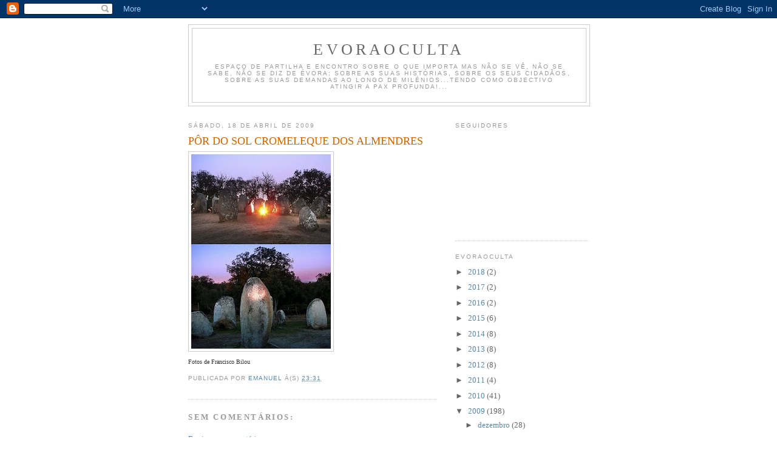

--- FILE ---
content_type: text/html; charset=UTF-8
request_url: https://evoraoculta.blogspot.com/2009/04/por-do-sol-cromeleque-dos-almendres.html
body_size: 9058
content:
<!DOCTYPE html>
<html dir='ltr'>
<head>
<link href='https://www.blogger.com/static/v1/widgets/2944754296-widget_css_bundle.css' rel='stylesheet' type='text/css'/>
<meta content='text/html; charset=UTF-8' http-equiv='Content-Type'/>
<meta content='blogger' name='generator'/>
<link href='https://evoraoculta.blogspot.com/favicon.ico' rel='icon' type='image/x-icon'/>
<link href='http://evoraoculta.blogspot.com/2009/04/por-do-sol-cromeleque-dos-almendres.html' rel='canonical'/>
<link rel="alternate" type="application/atom+xml" title="EvoraOculta - Atom" href="https://evoraoculta.blogspot.com/feeds/posts/default" />
<link rel="alternate" type="application/rss+xml" title="EvoraOculta - RSS" href="https://evoraoculta.blogspot.com/feeds/posts/default?alt=rss" />
<link rel="service.post" type="application/atom+xml" title="EvoraOculta - Atom" href="https://www.blogger.com/feeds/7678614957261142903/posts/default" />

<link rel="alternate" type="application/atom+xml" title="EvoraOculta - Atom" href="https://evoraoculta.blogspot.com/feeds/172168677741582679/comments/default" />
<!--Can't find substitution for tag [blog.ieCssRetrofitLinks]-->
<link href='https://blogger.googleusercontent.com/img/b/R29vZ2xl/AVvXsEg7z75hLG0WuDftzYXJG5hyt1s5hKB1fc2ATja9XnOTD-8cHoyzQODtoL32uIozrDvssHvnRdwHFDRxXalMPjnyn_YpqZZFwQddw9kvOi4vfPDYTd9Mb3tDe04PewW3R7j-onnYK5VcNIA2/s320/almendres.jpg' rel='image_src'/>
<meta content='http://evoraoculta.blogspot.com/2009/04/por-do-sol-cromeleque-dos-almendres.html' property='og:url'/>
<meta content='PÔR DO SOL CROMELEQUE DOS ALMENDRES' property='og:title'/>
<meta content='Fotos de Francisco Bilou' property='og:description'/>
<meta content='https://blogger.googleusercontent.com/img/b/R29vZ2xl/AVvXsEg7z75hLG0WuDftzYXJG5hyt1s5hKB1fc2ATja9XnOTD-8cHoyzQODtoL32uIozrDvssHvnRdwHFDRxXalMPjnyn_YpqZZFwQddw9kvOi4vfPDYTd9Mb3tDe04PewW3R7j-onnYK5VcNIA2/w1200-h630-p-k-no-nu/almendres.jpg' property='og:image'/>
<title>EvoraOculta: PÔR DO SOL CROMELEQUE DOS ALMENDRES</title>
<style id='page-skin-1' type='text/css'><!--
/*
-----------------------------------------------
Blogger Template Style
Name:     Minima
Date:     26 Feb 2004
Updated by: Blogger Team
----------------------------------------------- */
/* Use this with templates/template-twocol.html */
body {
background:#ffffff;
margin:0;
color:#333333;
font:x-small Georgia Serif;
font-size/* */:/**/small;
font-size: /**/small;
text-align: center;
}
a:link {
color:#5588aa;
text-decoration:none;
}
a:visited {
color:#999999;
text-decoration:none;
}
a:hover {
color:#cc6600;
text-decoration:underline;
}
a img {
border-width:0;
}
/* Header
-----------------------------------------------
*/
#header-wrapper {
width:660px;
margin:0 auto 10px;
border:1px solid #cccccc;
}
#header-inner {
background-position: center;
margin-left: auto;
margin-right: auto;
}
#header {
margin: 5px;
border: 1px solid #cccccc;
text-align: center;
color:#666666;
}
#header h1 {
margin:5px 5px 0;
padding:15px 20px .25em;
line-height:1.2em;
text-transform:uppercase;
letter-spacing:.2em;
font: normal normal 200% Georgia, Serif;
}
#header a {
color:#666666;
text-decoration:none;
}
#header a:hover {
color:#666666;
}
#header .description {
margin:0 5px 5px;
padding:0 20px 15px;
max-width:700px;
text-transform:uppercase;
letter-spacing:.2em;
line-height: 1.4em;
font: normal normal 78% 'Trebuchet MS', Trebuchet, Arial, Verdana, Sans-serif;
color: #999999;
}
#header img {
margin-left: auto;
margin-right: auto;
}
/* Outer-Wrapper
----------------------------------------------- */
#outer-wrapper {
width: 660px;
margin:0 auto;
padding:10px;
text-align:left;
font: normal normal 100% Georgia, Serif;
}
#main-wrapper {
width: 410px;
float: left;
word-wrap: break-word; /* fix for long text breaking sidebar float in IE */
overflow: hidden;     /* fix for long non-text content breaking IE sidebar float */
}
#sidebar-wrapper {
width: 220px;
float: right;
word-wrap: break-word; /* fix for long text breaking sidebar float in IE */
overflow: hidden;      /* fix for long non-text content breaking IE sidebar float */
}
/* Headings
----------------------------------------------- */
h2 {
margin:1.5em 0 .75em;
font:normal normal 78% 'Trebuchet MS',Trebuchet,Arial,Verdana,Sans-serif;
line-height: 1.4em;
text-transform:uppercase;
letter-spacing:.2em;
color:#999999;
}
/* Posts
-----------------------------------------------
*/
h2.date-header {
margin:1.5em 0 .5em;
}
.post {
margin:.5em 0 1.5em;
border-bottom:1px dotted #cccccc;
padding-bottom:1.5em;
}
.post h3 {
margin:.25em 0 0;
padding:0 0 4px;
font-size:140%;
font-weight:normal;
line-height:1.4em;
color:#cc6600;
}
.post h3 a, .post h3 a:visited, .post h3 strong {
display:block;
text-decoration:none;
color:#cc6600;
font-weight:normal;
}
.post h3 strong, .post h3 a:hover {
color:#333333;
}
.post-body {
margin:0 0 .75em;
line-height:1.6em;
}
.post-body blockquote {
line-height:1.3em;
}
.post-footer {
margin: .75em 0;
color:#999999;
text-transform:uppercase;
letter-spacing:.1em;
font: normal normal 78% 'Trebuchet MS', Trebuchet, Arial, Verdana, Sans-serif;
line-height: 1.4em;
}
.comment-link {
margin-left:.6em;
}
.post img, table.tr-caption-container {
padding:4px;
border:1px solid #cccccc;
}
.tr-caption-container img {
border: none;
padding: 0;
}
.post blockquote {
margin:1em 20px;
}
.post blockquote p {
margin:.75em 0;
}
/* Comments
----------------------------------------------- */
#comments h4 {
margin:1em 0;
font-weight: bold;
line-height: 1.4em;
text-transform:uppercase;
letter-spacing:.2em;
color: #999999;
}
#comments-block {
margin:1em 0 1.5em;
line-height:1.6em;
}
#comments-block .comment-author {
margin:.5em 0;
}
#comments-block .comment-body {
margin:.25em 0 0;
}
#comments-block .comment-footer {
margin:-.25em 0 2em;
line-height: 1.4em;
text-transform:uppercase;
letter-spacing:.1em;
}
#comments-block .comment-body p {
margin:0 0 .75em;
}
.deleted-comment {
font-style:italic;
color:gray;
}
#blog-pager-newer-link {
float: left;
}
#blog-pager-older-link {
float: right;
}
#blog-pager {
text-align: center;
}
.feed-links {
clear: both;
line-height: 2.5em;
}
/* Sidebar Content
----------------------------------------------- */
.sidebar {
color: #666666;
line-height: 1.5em;
}
.sidebar ul {
list-style:none;
margin:0 0 0;
padding:0 0 0;
}
.sidebar li {
margin:0;
padding-top:0;
padding-right:0;
padding-bottom:.25em;
padding-left:15px;
text-indent:-15px;
line-height:1.5em;
}
.sidebar .widget, .main .widget {
border-bottom:1px dotted #cccccc;
margin:0 0 1.5em;
padding:0 0 1.5em;
}
.main .Blog {
border-bottom-width: 0;
}
/* Profile
----------------------------------------------- */
.profile-img {
float: left;
margin-top: 0;
margin-right: 5px;
margin-bottom: 5px;
margin-left: 0;
padding: 4px;
border: 1px solid #cccccc;
}
.profile-data {
margin:0;
text-transform:uppercase;
letter-spacing:.1em;
font: normal normal 78% 'Trebuchet MS', Trebuchet, Arial, Verdana, Sans-serif;
color: #999999;
font-weight: bold;
line-height: 1.6em;
}
.profile-datablock {
margin:.5em 0 .5em;
}
.profile-textblock {
margin: 0.5em 0;
line-height: 1.6em;
}
.profile-link {
font: normal normal 78% 'Trebuchet MS', Trebuchet, Arial, Verdana, Sans-serif;
text-transform: uppercase;
letter-spacing: .1em;
}
/* Footer
----------------------------------------------- */
#footer {
width:660px;
clear:both;
margin:0 auto;
padding-top:15px;
line-height: 1.6em;
text-transform:uppercase;
letter-spacing:.1em;
text-align: center;
}

--></style>
<link href='https://www.blogger.com/dyn-css/authorization.css?targetBlogID=7678614957261142903&amp;zx=1eea1824-269a-44bf-818c-b359234d87d9' media='none' onload='if(media!=&#39;all&#39;)media=&#39;all&#39;' rel='stylesheet'/><noscript><link href='https://www.blogger.com/dyn-css/authorization.css?targetBlogID=7678614957261142903&amp;zx=1eea1824-269a-44bf-818c-b359234d87d9' rel='stylesheet'/></noscript>
<meta name='google-adsense-platform-account' content='ca-host-pub-1556223355139109'/>
<meta name='google-adsense-platform-domain' content='blogspot.com'/>

</head>
<body>
<div class='navbar section' id='navbar'><div class='widget Navbar' data-version='1' id='Navbar1'><script type="text/javascript">
    function setAttributeOnload(object, attribute, val) {
      if(window.addEventListener) {
        window.addEventListener('load',
          function(){ object[attribute] = val; }, false);
      } else {
        window.attachEvent('onload', function(){ object[attribute] = val; });
      }
    }
  </script>
<div id="navbar-iframe-container"></div>
<script type="text/javascript" src="https://apis.google.com/js/platform.js"></script>
<script type="text/javascript">
      gapi.load("gapi.iframes:gapi.iframes.style.bubble", function() {
        if (gapi.iframes && gapi.iframes.getContext) {
          gapi.iframes.getContext().openChild({
              url: 'https://www.blogger.com/navbar/7678614957261142903?po\x3d172168677741582679\x26origin\x3dhttps://evoraoculta.blogspot.com',
              where: document.getElementById("navbar-iframe-container"),
              id: "navbar-iframe"
          });
        }
      });
    </script><script type="text/javascript">
(function() {
var script = document.createElement('script');
script.type = 'text/javascript';
script.src = '//pagead2.googlesyndication.com/pagead/js/google_top_exp.js';
var head = document.getElementsByTagName('head')[0];
if (head) {
head.appendChild(script);
}})();
</script>
</div></div>
<div id='outer-wrapper'><div id='wrap2'>
<!-- skip links for text browsers -->
<span id='skiplinks' style='display:none;'>
<a href='#main'>skip to main </a> |
      <a href='#sidebar'>skip to sidebar</a>
</span>
<div id='header-wrapper'>
<div class='header section' id='header'><div class='widget Header' data-version='1' id='Header1'>
<div id='header-inner'>
<div class='titlewrapper'>
<h1 class='title'>
<a href='https://evoraoculta.blogspot.com/'>
EvoraOculta
</a>
</h1>
</div>
<div class='descriptionwrapper'>
<p class='description'><span>Espaço de partilha e encontro sobre o que importa mas não se vê, não se sabe, não se diz de Évora; sobre as suas Histórias, sobre os seus cidadãos, sobre as suas Demandas ao longo de milénios...tendo como objectivo atingir a Pax Profunda!...</span></p>
</div>
</div>
</div></div>
</div>
<div id='content-wrapper'>
<div id='crosscol-wrapper' style='text-align:center'>
<div class='crosscol no-items section' id='crosscol'></div>
</div>
<div id='main-wrapper'>
<div class='main section' id='main'><div class='widget Blog' data-version='1' id='Blog1'>
<div class='blog-posts hfeed'>

          <div class="date-outer">
        
<h2 class='date-header'><span>sábado, 18 de abril de 2009</span></h2>

          <div class="date-posts">
        
<div class='post-outer'>
<div class='post hentry uncustomized-post-template' itemprop='blogPost' itemscope='itemscope' itemtype='http://schema.org/BlogPosting'>
<meta content='https://blogger.googleusercontent.com/img/b/R29vZ2xl/AVvXsEg7z75hLG0WuDftzYXJG5hyt1s5hKB1fc2ATja9XnOTD-8cHoyzQODtoL32uIozrDvssHvnRdwHFDRxXalMPjnyn_YpqZZFwQddw9kvOi4vfPDYTd9Mb3tDe04PewW3R7j-onnYK5VcNIA2/s320/almendres.jpg' itemprop='image_url'/>
<meta content='7678614957261142903' itemprop='blogId'/>
<meta content='172168677741582679' itemprop='postId'/>
<a name='172168677741582679'></a>
<h3 class='post-title entry-title' itemprop='name'>
PÔR DO SOL CROMELEQUE DOS ALMENDRES
</h3>
<div class='post-header'>
<div class='post-header-line-1'></div>
</div>
<div class='post-body entry-content' id='post-body-172168677741582679' itemprop='description articleBody'>
<a href="https://blogger.googleusercontent.com/img/b/R29vZ2xl/AVvXsEg7z75hLG0WuDftzYXJG5hyt1s5hKB1fc2ATja9XnOTD-8cHoyzQODtoL32uIozrDvssHvnRdwHFDRxXalMPjnyn_YpqZZFwQddw9kvOi4vfPDYTd9Mb3tDe04PewW3R7j-onnYK5VcNIA2/s1600-h/almendres.jpg"><img alt="" border="0" id="BLOGGER_PHOTO_ID_5326162886571740930" src="https://blogger.googleusercontent.com/img/b/R29vZ2xl/AVvXsEg7z75hLG0WuDftzYXJG5hyt1s5hKB1fc2ATja9XnOTD-8cHoyzQODtoL32uIozrDvssHvnRdwHFDRxXalMPjnyn_YpqZZFwQddw9kvOi4vfPDYTd9Mb3tDe04PewW3R7j-onnYK5VcNIA2/s320/almendres.jpg" style="WIDTH: 230px; CURSOR: hand; HEIGHT: 320px" /></a><br /><div><span style="font-size:78%;">Fotos de Francisco Bilou</span></div>
<div style='clear: both;'></div>
</div>
<div class='post-footer'>
<div class='post-footer-line post-footer-line-1'>
<span class='post-author vcard'>
Publicada por
<span class='fn' itemprop='author' itemscope='itemscope' itemtype='http://schema.org/Person'>
<meta content='https://www.blogger.com/profile/16275686784038745382' itemprop='url'/>
<a class='g-profile' href='https://www.blogger.com/profile/16275686784038745382' rel='author' title='author profile'>
<span itemprop='name'>Emanuel</span>
</a>
</span>
</span>
<span class='post-timestamp'>
à(s)
<meta content='http://evoraoculta.blogspot.com/2009/04/por-do-sol-cromeleque-dos-almendres.html' itemprop='url'/>
<a class='timestamp-link' href='https://evoraoculta.blogspot.com/2009/04/por-do-sol-cromeleque-dos-almendres.html' rel='bookmark' title='permanent link'><abbr class='published' itemprop='datePublished' title='2009-04-18T23:31:00+01:00'>23:31</abbr></a>
</span>
<span class='post-comment-link'>
</span>
<span class='post-icons'>
<span class='item-control blog-admin pid-1649272763'>
<a href='https://www.blogger.com/post-edit.g?blogID=7678614957261142903&postID=172168677741582679&from=pencil' title='Editar mensagem'>
<img alt='' class='icon-action' height='18' src='https://resources.blogblog.com/img/icon18_edit_allbkg.gif' width='18'/>
</a>
</span>
</span>
<div class='post-share-buttons goog-inline-block'>
</div>
</div>
<div class='post-footer-line post-footer-line-2'>
<span class='post-labels'>
</span>
</div>
<div class='post-footer-line post-footer-line-3'>
<span class='post-location'>
</span>
</div>
</div>
</div>
<div class='comments' id='comments'>
<a name='comments'></a>
<h4>Sem comentários:</h4>
<div id='Blog1_comments-block-wrapper'>
<dl class='avatar-comment-indent' id='comments-block'>
</dl>
</div>
<p class='comment-footer'>
<a href='https://www.blogger.com/comment/fullpage/post/7678614957261142903/172168677741582679' onclick='javascript:window.open(this.href, "bloggerPopup", "toolbar=0,location=0,statusbar=1,menubar=0,scrollbars=yes,width=640,height=500"); return false;'>Enviar um comentário</a>
</p>
</div>
</div>

        </div></div>
      
</div>
<div class='blog-pager' id='blog-pager'>
<span id='blog-pager-newer-link'>
<a class='blog-pager-newer-link' href='https://evoraoculta.blogspot.com/2009/04/de-que-falamos-quando-falamos-do-tempo.html' id='Blog1_blog-pager-newer-link' title='Mensagem mais recente'>Mensagem mais recente</a>
</span>
<span id='blog-pager-older-link'>
<a class='blog-pager-older-link' href='https://evoraoculta.blogspot.com/2009/04/da-tradicao-sufi.html' id='Blog1_blog-pager-older-link' title='Mensagem antiga'>Mensagem antiga</a>
</span>
<a class='home-link' href='https://evoraoculta.blogspot.com/'>Página inicial</a>
</div>
<div class='clear'></div>
<div class='post-feeds'>
<div class='feed-links'>
Subscrever:
<a class='feed-link' href='https://evoraoculta.blogspot.com/feeds/172168677741582679/comments/default' target='_blank' type='application/atom+xml'>Enviar feedback (Atom)</a>
</div>
</div>
</div></div>
</div>
<div id='sidebar-wrapper'>
<div class='sidebar section' id='sidebar'><div class='widget Followers' data-version='1' id='Followers1'>
<h2 class='title'>Seguidores</h2>
<div class='widget-content'>
<div id='Followers1-wrapper'>
<div style='margin-right:2px;'>
<div><script type="text/javascript" src="https://apis.google.com/js/platform.js"></script>
<div id="followers-iframe-container"></div>
<script type="text/javascript">
    window.followersIframe = null;
    function followersIframeOpen(url) {
      gapi.load("gapi.iframes", function() {
        if (gapi.iframes && gapi.iframes.getContext) {
          window.followersIframe = gapi.iframes.getContext().openChild({
            url: url,
            where: document.getElementById("followers-iframe-container"),
            messageHandlersFilter: gapi.iframes.CROSS_ORIGIN_IFRAMES_FILTER,
            messageHandlers: {
              '_ready': function(obj) {
                window.followersIframe.getIframeEl().height = obj.height;
              },
              'reset': function() {
                window.followersIframe.close();
                followersIframeOpen("https://www.blogger.com/followers/frame/7678614957261142903?colors\x3dCgt0cmFuc3BhcmVudBILdHJhbnNwYXJlbnQaByM2NjY2NjYiByM1NTg4YWEqByNmZmZmZmYyByNjYzY2MDA6ByM2NjY2NjZCByM1NTg4YWFKByM5OTk5OTlSByM1NTg4YWFaC3RyYW5zcGFyZW50\x26pageSize\x3d21\x26hl\x3dpt-PT\x26origin\x3dhttps://evoraoculta.blogspot.com");
              },
              'open': function(url) {
                window.followersIframe.close();
                followersIframeOpen(url);
              }
            }
          });
        }
      });
    }
    followersIframeOpen("https://www.blogger.com/followers/frame/7678614957261142903?colors\x3dCgt0cmFuc3BhcmVudBILdHJhbnNwYXJlbnQaByM2NjY2NjYiByM1NTg4YWEqByNmZmZmZmYyByNjYzY2MDA6ByM2NjY2NjZCByM1NTg4YWFKByM5OTk5OTlSByM1NTg4YWFaC3RyYW5zcGFyZW50\x26pageSize\x3d21\x26hl\x3dpt-PT\x26origin\x3dhttps://evoraoculta.blogspot.com");
  </script></div>
</div>
</div>
<div class='clear'></div>
</div>
</div><div class='widget BlogArchive' data-version='1' id='BlogArchive1'>
<h2>EvoraOculta</h2>
<div class='widget-content'>
<div id='ArchiveList'>
<div id='BlogArchive1_ArchiveList'>
<ul class='hierarchy'>
<li class='archivedate collapsed'>
<a class='toggle' href='javascript:void(0)'>
<span class='zippy'>

        &#9658;&#160;
      
</span>
</a>
<a class='post-count-link' href='https://evoraoculta.blogspot.com/2018/'>
2018
</a>
<span class='post-count' dir='ltr'>(2)</span>
<ul class='hierarchy'>
<li class='archivedate collapsed'>
<a class='toggle' href='javascript:void(0)'>
<span class='zippy'>

        &#9658;&#160;
      
</span>
</a>
<a class='post-count-link' href='https://evoraoculta.blogspot.com/2018/09/'>
setembro
</a>
<span class='post-count' dir='ltr'>(2)</span>
</li>
</ul>
</li>
</ul>
<ul class='hierarchy'>
<li class='archivedate collapsed'>
<a class='toggle' href='javascript:void(0)'>
<span class='zippy'>

        &#9658;&#160;
      
</span>
</a>
<a class='post-count-link' href='https://evoraoculta.blogspot.com/2017/'>
2017
</a>
<span class='post-count' dir='ltr'>(2)</span>
<ul class='hierarchy'>
<li class='archivedate collapsed'>
<a class='toggle' href='javascript:void(0)'>
<span class='zippy'>

        &#9658;&#160;
      
</span>
</a>
<a class='post-count-link' href='https://evoraoculta.blogspot.com/2017/08/'>
agosto
</a>
<span class='post-count' dir='ltr'>(2)</span>
</li>
</ul>
</li>
</ul>
<ul class='hierarchy'>
<li class='archivedate collapsed'>
<a class='toggle' href='javascript:void(0)'>
<span class='zippy'>

        &#9658;&#160;
      
</span>
</a>
<a class='post-count-link' href='https://evoraoculta.blogspot.com/2016/'>
2016
</a>
<span class='post-count' dir='ltr'>(2)</span>
<ul class='hierarchy'>
<li class='archivedate collapsed'>
<a class='toggle' href='javascript:void(0)'>
<span class='zippy'>

        &#9658;&#160;
      
</span>
</a>
<a class='post-count-link' href='https://evoraoculta.blogspot.com/2016/12/'>
dezembro
</a>
<span class='post-count' dir='ltr'>(2)</span>
</li>
</ul>
</li>
</ul>
<ul class='hierarchy'>
<li class='archivedate collapsed'>
<a class='toggle' href='javascript:void(0)'>
<span class='zippy'>

        &#9658;&#160;
      
</span>
</a>
<a class='post-count-link' href='https://evoraoculta.blogspot.com/2015/'>
2015
</a>
<span class='post-count' dir='ltr'>(6)</span>
<ul class='hierarchy'>
<li class='archivedate collapsed'>
<a class='toggle' href='javascript:void(0)'>
<span class='zippy'>

        &#9658;&#160;
      
</span>
</a>
<a class='post-count-link' href='https://evoraoculta.blogspot.com/2015/06/'>
junho
</a>
<span class='post-count' dir='ltr'>(2)</span>
</li>
</ul>
<ul class='hierarchy'>
<li class='archivedate collapsed'>
<a class='toggle' href='javascript:void(0)'>
<span class='zippy'>

        &#9658;&#160;
      
</span>
</a>
<a class='post-count-link' href='https://evoraoculta.blogspot.com/2015/05/'>
maio
</a>
<span class='post-count' dir='ltr'>(2)</span>
</li>
</ul>
<ul class='hierarchy'>
<li class='archivedate collapsed'>
<a class='toggle' href='javascript:void(0)'>
<span class='zippy'>

        &#9658;&#160;
      
</span>
</a>
<a class='post-count-link' href='https://evoraoculta.blogspot.com/2015/04/'>
abril
</a>
<span class='post-count' dir='ltr'>(2)</span>
</li>
</ul>
</li>
</ul>
<ul class='hierarchy'>
<li class='archivedate collapsed'>
<a class='toggle' href='javascript:void(0)'>
<span class='zippy'>

        &#9658;&#160;
      
</span>
</a>
<a class='post-count-link' href='https://evoraoculta.blogspot.com/2014/'>
2014
</a>
<span class='post-count' dir='ltr'>(8)</span>
<ul class='hierarchy'>
<li class='archivedate collapsed'>
<a class='toggle' href='javascript:void(0)'>
<span class='zippy'>

        &#9658;&#160;
      
</span>
</a>
<a class='post-count-link' href='https://evoraoculta.blogspot.com/2014/03/'>
março
</a>
<span class='post-count' dir='ltr'>(6)</span>
</li>
</ul>
<ul class='hierarchy'>
<li class='archivedate collapsed'>
<a class='toggle' href='javascript:void(0)'>
<span class='zippy'>

        &#9658;&#160;
      
</span>
</a>
<a class='post-count-link' href='https://evoraoculta.blogspot.com/2014/02/'>
fevereiro
</a>
<span class='post-count' dir='ltr'>(2)</span>
</li>
</ul>
</li>
</ul>
<ul class='hierarchy'>
<li class='archivedate collapsed'>
<a class='toggle' href='javascript:void(0)'>
<span class='zippy'>

        &#9658;&#160;
      
</span>
</a>
<a class='post-count-link' href='https://evoraoculta.blogspot.com/2013/'>
2013
</a>
<span class='post-count' dir='ltr'>(8)</span>
<ul class='hierarchy'>
<li class='archivedate collapsed'>
<a class='toggle' href='javascript:void(0)'>
<span class='zippy'>

        &#9658;&#160;
      
</span>
</a>
<a class='post-count-link' href='https://evoraoculta.blogspot.com/2013/06/'>
junho
</a>
<span class='post-count' dir='ltr'>(4)</span>
</li>
</ul>
<ul class='hierarchy'>
<li class='archivedate collapsed'>
<a class='toggle' href='javascript:void(0)'>
<span class='zippy'>

        &#9658;&#160;
      
</span>
</a>
<a class='post-count-link' href='https://evoraoculta.blogspot.com/2013/05/'>
maio
</a>
<span class='post-count' dir='ltr'>(2)</span>
</li>
</ul>
<ul class='hierarchy'>
<li class='archivedate collapsed'>
<a class='toggle' href='javascript:void(0)'>
<span class='zippy'>

        &#9658;&#160;
      
</span>
</a>
<a class='post-count-link' href='https://evoraoculta.blogspot.com/2013/03/'>
março
</a>
<span class='post-count' dir='ltr'>(2)</span>
</li>
</ul>
</li>
</ul>
<ul class='hierarchy'>
<li class='archivedate collapsed'>
<a class='toggle' href='javascript:void(0)'>
<span class='zippy'>

        &#9658;&#160;
      
</span>
</a>
<a class='post-count-link' href='https://evoraoculta.blogspot.com/2012/'>
2012
</a>
<span class='post-count' dir='ltr'>(8)</span>
<ul class='hierarchy'>
<li class='archivedate collapsed'>
<a class='toggle' href='javascript:void(0)'>
<span class='zippy'>

        &#9658;&#160;
      
</span>
</a>
<a class='post-count-link' href='https://evoraoculta.blogspot.com/2012/11/'>
novembro
</a>
<span class='post-count' dir='ltr'>(2)</span>
</li>
</ul>
<ul class='hierarchy'>
<li class='archivedate collapsed'>
<a class='toggle' href='javascript:void(0)'>
<span class='zippy'>

        &#9658;&#160;
      
</span>
</a>
<a class='post-count-link' href='https://evoraoculta.blogspot.com/2012/09/'>
setembro
</a>
<span class='post-count' dir='ltr'>(2)</span>
</li>
</ul>
<ul class='hierarchy'>
<li class='archivedate collapsed'>
<a class='toggle' href='javascript:void(0)'>
<span class='zippy'>

        &#9658;&#160;
      
</span>
</a>
<a class='post-count-link' href='https://evoraoculta.blogspot.com/2012/08/'>
agosto
</a>
<span class='post-count' dir='ltr'>(2)</span>
</li>
</ul>
<ul class='hierarchy'>
<li class='archivedate collapsed'>
<a class='toggle' href='javascript:void(0)'>
<span class='zippy'>

        &#9658;&#160;
      
</span>
</a>
<a class='post-count-link' href='https://evoraoculta.blogspot.com/2012/06/'>
junho
</a>
<span class='post-count' dir='ltr'>(2)</span>
</li>
</ul>
</li>
</ul>
<ul class='hierarchy'>
<li class='archivedate collapsed'>
<a class='toggle' href='javascript:void(0)'>
<span class='zippy'>

        &#9658;&#160;
      
</span>
</a>
<a class='post-count-link' href='https://evoraoculta.blogspot.com/2011/'>
2011
</a>
<span class='post-count' dir='ltr'>(4)</span>
<ul class='hierarchy'>
<li class='archivedate collapsed'>
<a class='toggle' href='javascript:void(0)'>
<span class='zippy'>

        &#9658;&#160;
      
</span>
</a>
<a class='post-count-link' href='https://evoraoculta.blogspot.com/2011/11/'>
novembro
</a>
<span class='post-count' dir='ltr'>(2)</span>
</li>
</ul>
<ul class='hierarchy'>
<li class='archivedate collapsed'>
<a class='toggle' href='javascript:void(0)'>
<span class='zippy'>

        &#9658;&#160;
      
</span>
</a>
<a class='post-count-link' href='https://evoraoculta.blogspot.com/2011/05/'>
maio
</a>
<span class='post-count' dir='ltr'>(2)</span>
</li>
</ul>
</li>
</ul>
<ul class='hierarchy'>
<li class='archivedate collapsed'>
<a class='toggle' href='javascript:void(0)'>
<span class='zippy'>

        &#9658;&#160;
      
</span>
</a>
<a class='post-count-link' href='https://evoraoculta.blogspot.com/2010/'>
2010
</a>
<span class='post-count' dir='ltr'>(41)</span>
<ul class='hierarchy'>
<li class='archivedate collapsed'>
<a class='toggle' href='javascript:void(0)'>
<span class='zippy'>

        &#9658;&#160;
      
</span>
</a>
<a class='post-count-link' href='https://evoraoculta.blogspot.com/2010/12/'>
dezembro
</a>
<span class='post-count' dir='ltr'>(1)</span>
</li>
</ul>
<ul class='hierarchy'>
<li class='archivedate collapsed'>
<a class='toggle' href='javascript:void(0)'>
<span class='zippy'>

        &#9658;&#160;
      
</span>
</a>
<a class='post-count-link' href='https://evoraoculta.blogspot.com/2010/08/'>
agosto
</a>
<span class='post-count' dir='ltr'>(2)</span>
</li>
</ul>
<ul class='hierarchy'>
<li class='archivedate collapsed'>
<a class='toggle' href='javascript:void(0)'>
<span class='zippy'>

        &#9658;&#160;
      
</span>
</a>
<a class='post-count-link' href='https://evoraoculta.blogspot.com/2010/05/'>
maio
</a>
<span class='post-count' dir='ltr'>(2)</span>
</li>
</ul>
<ul class='hierarchy'>
<li class='archivedate collapsed'>
<a class='toggle' href='javascript:void(0)'>
<span class='zippy'>

        &#9658;&#160;
      
</span>
</a>
<a class='post-count-link' href='https://evoraoculta.blogspot.com/2010/04/'>
abril
</a>
<span class='post-count' dir='ltr'>(2)</span>
</li>
</ul>
<ul class='hierarchy'>
<li class='archivedate collapsed'>
<a class='toggle' href='javascript:void(0)'>
<span class='zippy'>

        &#9658;&#160;
      
</span>
</a>
<a class='post-count-link' href='https://evoraoculta.blogspot.com/2010/03/'>
março
</a>
<span class='post-count' dir='ltr'>(2)</span>
</li>
</ul>
<ul class='hierarchy'>
<li class='archivedate collapsed'>
<a class='toggle' href='javascript:void(0)'>
<span class='zippy'>

        &#9658;&#160;
      
</span>
</a>
<a class='post-count-link' href='https://evoraoculta.blogspot.com/2010/02/'>
fevereiro
</a>
<span class='post-count' dir='ltr'>(24)</span>
</li>
</ul>
<ul class='hierarchy'>
<li class='archivedate collapsed'>
<a class='toggle' href='javascript:void(0)'>
<span class='zippy'>

        &#9658;&#160;
      
</span>
</a>
<a class='post-count-link' href='https://evoraoculta.blogspot.com/2010/01/'>
janeiro
</a>
<span class='post-count' dir='ltr'>(8)</span>
</li>
</ul>
</li>
</ul>
<ul class='hierarchy'>
<li class='archivedate expanded'>
<a class='toggle' href='javascript:void(0)'>
<span class='zippy toggle-open'>

        &#9660;&#160;
      
</span>
</a>
<a class='post-count-link' href='https://evoraoculta.blogspot.com/2009/'>
2009
</a>
<span class='post-count' dir='ltr'>(198)</span>
<ul class='hierarchy'>
<li class='archivedate collapsed'>
<a class='toggle' href='javascript:void(0)'>
<span class='zippy'>

        &#9658;&#160;
      
</span>
</a>
<a class='post-count-link' href='https://evoraoculta.blogspot.com/2009/12/'>
dezembro
</a>
<span class='post-count' dir='ltr'>(28)</span>
</li>
</ul>
<ul class='hierarchy'>
<li class='archivedate collapsed'>
<a class='toggle' href='javascript:void(0)'>
<span class='zippy'>

        &#9658;&#160;
      
</span>
</a>
<a class='post-count-link' href='https://evoraoculta.blogspot.com/2009/11/'>
novembro
</a>
<span class='post-count' dir='ltr'>(4)</span>
</li>
</ul>
<ul class='hierarchy'>
<li class='archivedate collapsed'>
<a class='toggle' href='javascript:void(0)'>
<span class='zippy'>

        &#9658;&#160;
      
</span>
</a>
<a class='post-count-link' href='https://evoraoculta.blogspot.com/2009/10/'>
outubro
</a>
<span class='post-count' dir='ltr'>(14)</span>
</li>
</ul>
<ul class='hierarchy'>
<li class='archivedate collapsed'>
<a class='toggle' href='javascript:void(0)'>
<span class='zippy'>

        &#9658;&#160;
      
</span>
</a>
<a class='post-count-link' href='https://evoraoculta.blogspot.com/2009/09/'>
setembro
</a>
<span class='post-count' dir='ltr'>(14)</span>
</li>
</ul>
<ul class='hierarchy'>
<li class='archivedate collapsed'>
<a class='toggle' href='javascript:void(0)'>
<span class='zippy'>

        &#9658;&#160;
      
</span>
</a>
<a class='post-count-link' href='https://evoraoculta.blogspot.com/2009/08/'>
agosto
</a>
<span class='post-count' dir='ltr'>(10)</span>
</li>
</ul>
<ul class='hierarchy'>
<li class='archivedate collapsed'>
<a class='toggle' href='javascript:void(0)'>
<span class='zippy'>

        &#9658;&#160;
      
</span>
</a>
<a class='post-count-link' href='https://evoraoculta.blogspot.com/2009/07/'>
julho
</a>
<span class='post-count' dir='ltr'>(6)</span>
</li>
</ul>
<ul class='hierarchy'>
<li class='archivedate collapsed'>
<a class='toggle' href='javascript:void(0)'>
<span class='zippy'>

        &#9658;&#160;
      
</span>
</a>
<a class='post-count-link' href='https://evoraoculta.blogspot.com/2009/06/'>
junho
</a>
<span class='post-count' dir='ltr'>(16)</span>
</li>
</ul>
<ul class='hierarchy'>
<li class='archivedate collapsed'>
<a class='toggle' href='javascript:void(0)'>
<span class='zippy'>

        &#9658;&#160;
      
</span>
</a>
<a class='post-count-link' href='https://evoraoculta.blogspot.com/2009/05/'>
maio
</a>
<span class='post-count' dir='ltr'>(43)</span>
</li>
</ul>
<ul class='hierarchy'>
<li class='archivedate expanded'>
<a class='toggle' href='javascript:void(0)'>
<span class='zippy toggle-open'>

        &#9660;&#160;
      
</span>
</a>
<a class='post-count-link' href='https://evoraoculta.blogspot.com/2009/04/'>
abril
</a>
<span class='post-count' dir='ltr'>(53)</span>
<ul class='posts'>
<li><a href='https://evoraoculta.blogspot.com/2009/04/imagem-na-sacristia-da-igreja-de-sao.html'>Imagem na Sacristia da Igreja de São João Evangelista</a></li>
<li><a href='https://evoraoculta.blogspot.com/2009/04/jovem-poeta-promissor.html'>JOVEM POETA PROMISSOR</a></li>
<li><a href='https://evoraoculta.blogspot.com/2009/04/pintura-de-roerich.html'>Pintura de Roerich</a></li>
<li><a href='https://evoraoculta.blogspot.com/2009/04/poema-mae.html'>POEMA À MÃE</a></li>
<li><a href='https://evoraoculta.blogspot.com/2009/04/ruas-de-evora.html'>Ruas de Évora</a></li>
<li><a href='https://evoraoculta.blogspot.com/2009/04/vida-e-energia.html'>VIDA E ENERGIA</a></li>
<li><a href='https://evoraoculta.blogspot.com/2009/04/festa-saiu-rua-em-2009.html'>A Festa saíu à rua em 2009</a></li>
<li><a href='https://evoraoculta.blogspot.com/2009/04/o-25-de-abril-e-liberdade.html'>O 25 DE ABRIL E A LIBERDADE</a></li>
<li><a href='https://evoraoculta.blogspot.com/2009/04/caminhos-arcaicos.html'>CAMINHOS ARCAICOS</a></li>
<li><a href='https://evoraoculta.blogspot.com/2009/04/lusofonia-de-olinda-beja.html'>A LUSOFONIA DE OLINDA BEJA</a></li>
<li><a href='https://evoraoculta.blogspot.com/2009/04/sao-livros-da-nossa-biblioteca-publica.html'>São livros da nossa Biblioteca Pública</a></li>
<li><a href='https://evoraoculta.blogspot.com/2009/04/celebremos-o-dia-mundial-do-livro.html'>CELEBREMOS O DIA MUNDIAL DO LIVRO</a></li>
<li><a href='https://evoraoculta.blogspot.com/2009/04/ao-longe.html'>Ao longe... Monsaraz</a></li>
<li><a href='https://evoraoculta.blogspot.com/2009/04/dia-da-terra-dia-da-mae.html'>DIA DA TERRA... DIA DA MÃE</a></li>
<li><a href='https://evoraoculta.blogspot.com/2009/04/o-guardiao-da-praca.html'>O Guardião da Praça...</a></li>
<li><a href='https://evoraoculta.blogspot.com/2009/04/criacao-e-liberdade.html'>CRIAÇÃO E LIBERDADE</a></li>
<li><a href='https://evoraoculta.blogspot.com/2009/04/o-vigilante.html'>O Vigilante</a></li>
<li><a href='https://evoraoculta.blogspot.com/2009/04/de-que-falamos-quando-falamos-do-tempo.html'>DE QUE FALAMOS QUANDO FALAMOS DO TEMPO</a></li>
<li><a href='https://evoraoculta.blogspot.com/2009/04/por-do-sol-cromeleque-dos-almendres.html'>PÔR DO SOL CROMELEQUE DOS ALMENDRES</a></li>
<li><a href='https://evoraoculta.blogspot.com/2009/04/da-tradicao-sufi.html'>DA TRADIÇÃO SUFI</a></li>
<li><a href='https://evoraoculta.blogspot.com/2009/04/travessa-no-centro-historico-de-evora.html'>Travessa no Centro Histórico de Évora</a></li>
<li><a href='https://evoraoculta.blogspot.com/2009/04/evora-branca-por-cecilia-meireles.html'>ÉVORA BRANCA por Cecília Meireles</a></li>
<li><a href='https://evoraoculta.blogspot.com/2009/04/o-cafe-arcada-no-seu-passado-longinquo.html'>O Café Arcada no seu passado longínquo...</a></li>
<li><a href='https://evoraoculta.blogspot.com/2009/04/evora-em-castelhano.html'>Évora em castelhano...</a></li>
<li><a href='https://evoraoculta.blogspot.com/2009/04/evora-branca.html'>ÉVORA A BRANCA</a></li>
<li><a href='https://evoraoculta.blogspot.com/2009/04/ibn-abdun-d-evora.html'>IBN ABDUN D&#39; ÉVORA</a></li>
<li><a href='https://evoraoculta.blogspot.com/2009/04/no-jardim-publico-de-evora.html'>No Jardim Público de Évora</a></li>
<li><a href='https://evoraoculta.blogspot.com/2009/04/jardim-publico-de-evora-e-florbela.html'>JARDIM PÚBLICO DE ÉVORA E FLORBELA</a></li>
<li><a href='https://evoraoculta.blogspot.com/2009/04/arrecife-s.html'>CELEBREMOS A PÁSCOA EM NÓS</a></li>
<li><a href='https://evoraoculta.blogspot.com/2009/04/o-sindroma-da-guerra-ou-um-novo-virus.html'>O SÍNDROMA DA GUERRA ou um novo vírus mortal criad...</a></li>
<li><a href='https://evoraoculta.blogspot.com/2009/04/flores-do-alentejo.html'>FLORES DO ALENTEJO</a></li>
<li><a href='https://evoraoculta.blogspot.com/2009/04/feliz-pascoa.html'>FELIZ PÁSCOA</a></li>
<li><a href='https://evoraoculta.blogspot.com/2009/04/pedra-cubica.html'>A PEDRA CÚBICA</a></li>
<li><a href='https://evoraoculta.blogspot.com/2009/04/pedra-dos-sages_10.html'>A PEDRA DOS SAGES</a></li>
<li><a href='https://evoraoculta.blogspot.com/2009/04/evora-antiga_09.html'>ÉVORA ANTIGA...</a></li>
<li><a href='https://evoraoculta.blogspot.com/2009/04/evora-ao-tempo-de-d-joao-iii.html'>ÉVORA AO TEMPO DE D. JOÃO III</a></li>
<li><a href='https://evoraoculta.blogspot.com/2009/04/evora-de-pedra.html'>Évora de pedra...</a></li>
<li><a href='https://evoraoculta.blogspot.com/2009/04/novalis-poemas.html'>NOVALIS poemas</a></li>
<li><a href='https://evoraoculta.blogspot.com/2009/04/sabedoria-forca-e-beleza.html'>Sabedoria, Força e Beleza</a></li>
<li><a href='https://evoraoculta.blogspot.com/2009/04/profecia.html'>PROFECIA...</a></li>
<li><a href='https://evoraoculta.blogspot.com/2009/04/blog-post_08.html'>Sem título</a></li>
<li><a href='https://evoraoculta.blogspot.com/2009/04/misteriosa-evora.html'>A MISTERIOSA ÉVORA</a></li>
<li><a href='https://evoraoculta.blogspot.com/2009/04/luz-que-envolve-evora-e-que-encanta.html'>A LUZ que envolve Évora e que encanta...</a></li>
<li><a href='https://evoraoculta.blogspot.com/2009/04/festa-do-boi-de-s-marcos-em-evora.html'>A FESTA DO BOI DE S. MARCOS EM ÉVORA</a></li>
<li><a href='https://evoraoculta.blogspot.com/2009/04/o-grupo-cantares-de-evora-na-praca-do.html'>O Grupo Cantares de Évora na Praça do Giraldo</a></li>
<li><a href='https://evoraoculta.blogspot.com/2009/04/o-cante-alentejano-e-sabedoria-das.html'>o Cante Alentejano e a Sabedoria das Idades</a></li>
<li><a href='https://evoraoculta.blogspot.com/2009/04/evora-antiga.html'>ÉVORA ANTIGA</a></li>
<li><a href='https://evoraoculta.blogspot.com/2009/04/evora.html'>ÉVORA</a></li>
<li><a href='https://evoraoculta.blogspot.com/2009/04/desenho-de-antonio-couvinha.html'>A SERPENTE DA NORA</a></li>
<li><a href='https://evoraoculta.blogspot.com/2009/04/lenda-da-nora-da-herdade-dos-padres.html'>Lenda da Nora da Herdade dos Padres</a></li>
<li><a href='https://evoraoculta.blogspot.com/2009/04/praca-do-giraldo-o-vooo-do-dragao.html'>Praça do Giraldo - o voo do Dragão</a></li>
<li><a href='https://evoraoculta.blogspot.com/2009/04/escultura-medieval-na-se-de-evora.html'>      Escultura medieval na Sé de Évora</a></li>
<li><a href='https://evoraoculta.blogspot.com/2009/04/miguel-torga-e-evora.html'>Miguel Torga e Évora</a></li>
</ul>
</li>
</ul>
<ul class='hierarchy'>
<li class='archivedate collapsed'>
<a class='toggle' href='javascript:void(0)'>
<span class='zippy'>

        &#9658;&#160;
      
</span>
</a>
<a class='post-count-link' href='https://evoraoculta.blogspot.com/2009/03/'>
março
</a>
<span class='post-count' dir='ltr'>(10)</span>
</li>
</ul>
</li>
</ul>
</div>
</div>
<div class='clear'></div>
</div>
</div><div class='widget Profile' data-version='1' id='Profile1'>
<h2>Acerca de mim</h2>
<div class='widget-content'>
<a href='https://www.blogger.com/profile/16275686784038745382'><img alt='A minha foto' class='profile-img' height='80' src='//4.bp.blogspot.com/_ROeXi_Vz-8Q/SqfmPcSlfMI/AAAAAAAAALY/Kk4X4Ddc3ZM/S220-s80/foto+03.jpg' width='53'/></a>
<dl class='profile-datablock'>
<dt class='profile-data'>
<a class='profile-name-link g-profile' href='https://www.blogger.com/profile/16275686784038745382' rel='author' style='background-image: url(//www.blogger.com/img/logo-16.png);'>
Emanuel
</a>
</dt>
</dl>
<a class='profile-link' href='https://www.blogger.com/profile/16275686784038745382' rel='author'>Ver o meu perfil completo</a>
<div class='clear'></div>
</div>
</div></div>
</div>
<!-- spacer for skins that want sidebar and main to be the same height-->
<div class='clear'>&#160;</div>
</div>
<!-- end content-wrapper -->
<div id='footer-wrapper'>
<div class='footer no-items section' id='footer'></div>
</div>
</div></div>
<!-- end outer-wrapper -->

<script type="text/javascript" src="https://www.blogger.com/static/v1/widgets/2028843038-widgets.js"></script>
<script type='text/javascript'>
window['__wavt'] = 'AOuZoY6-CMQq-bFAu_rgzsh4FghURV6AjQ:1769679335322';_WidgetManager._Init('//www.blogger.com/rearrange?blogID\x3d7678614957261142903','//evoraoculta.blogspot.com/2009/04/por-do-sol-cromeleque-dos-almendres.html','7678614957261142903');
_WidgetManager._SetDataContext([{'name': 'blog', 'data': {'blogId': '7678614957261142903', 'title': 'EvoraOculta', 'url': 'https://evoraoculta.blogspot.com/2009/04/por-do-sol-cromeleque-dos-almendres.html', 'canonicalUrl': 'http://evoraoculta.blogspot.com/2009/04/por-do-sol-cromeleque-dos-almendres.html', 'homepageUrl': 'https://evoraoculta.blogspot.com/', 'searchUrl': 'https://evoraoculta.blogspot.com/search', 'canonicalHomepageUrl': 'http://evoraoculta.blogspot.com/', 'blogspotFaviconUrl': 'https://evoraoculta.blogspot.com/favicon.ico', 'bloggerUrl': 'https://www.blogger.com', 'hasCustomDomain': false, 'httpsEnabled': true, 'enabledCommentProfileImages': true, 'gPlusViewType': 'FILTERED_POSTMOD', 'adultContent': false, 'analyticsAccountNumber': '', 'encoding': 'UTF-8', 'locale': 'pt-PT', 'localeUnderscoreDelimited': 'pt_pt', 'languageDirection': 'ltr', 'isPrivate': false, 'isMobile': false, 'isMobileRequest': false, 'mobileClass': '', 'isPrivateBlog': false, 'isDynamicViewsAvailable': true, 'feedLinks': '\x3clink rel\x3d\x22alternate\x22 type\x3d\x22application/atom+xml\x22 title\x3d\x22EvoraOculta - Atom\x22 href\x3d\x22https://evoraoculta.blogspot.com/feeds/posts/default\x22 /\x3e\n\x3clink rel\x3d\x22alternate\x22 type\x3d\x22application/rss+xml\x22 title\x3d\x22EvoraOculta - RSS\x22 href\x3d\x22https://evoraoculta.blogspot.com/feeds/posts/default?alt\x3drss\x22 /\x3e\n\x3clink rel\x3d\x22service.post\x22 type\x3d\x22application/atom+xml\x22 title\x3d\x22EvoraOculta - Atom\x22 href\x3d\x22https://www.blogger.com/feeds/7678614957261142903/posts/default\x22 /\x3e\n\n\x3clink rel\x3d\x22alternate\x22 type\x3d\x22application/atom+xml\x22 title\x3d\x22EvoraOculta - Atom\x22 href\x3d\x22https://evoraoculta.blogspot.com/feeds/172168677741582679/comments/default\x22 /\x3e\n', 'meTag': '', 'adsenseHostId': 'ca-host-pub-1556223355139109', 'adsenseHasAds': false, 'adsenseAutoAds': false, 'boqCommentIframeForm': true, 'loginRedirectParam': '', 'isGoogleEverywhereLinkTooltipEnabled': true, 'view': '', 'dynamicViewsCommentsSrc': '//www.blogblog.com/dynamicviews/4224c15c4e7c9321/js/comments.js', 'dynamicViewsScriptSrc': '//www.blogblog.com/dynamicviews/488fc340cdb1c4a9', 'plusOneApiSrc': 'https://apis.google.com/js/platform.js', 'disableGComments': true, 'interstitialAccepted': false, 'sharing': {'platforms': [{'name': 'Obter link', 'key': 'link', 'shareMessage': 'Obter link', 'target': ''}, {'name': 'Facebook', 'key': 'facebook', 'shareMessage': 'Partilhar no Facebook', 'target': 'facebook'}, {'name': 'D\xea a sua opini\xe3o!', 'key': 'blogThis', 'shareMessage': 'D\xea a sua opini\xe3o!', 'target': 'blog'}, {'name': 'X', 'key': 'twitter', 'shareMessage': 'Partilhar no X', 'target': 'twitter'}, {'name': 'Pinterest', 'key': 'pinterest', 'shareMessage': 'Partilhar no Pinterest', 'target': 'pinterest'}, {'name': 'Email', 'key': 'email', 'shareMessage': 'Email', 'target': 'email'}], 'disableGooglePlus': true, 'googlePlusShareButtonWidth': 0, 'googlePlusBootstrap': '\x3cscript type\x3d\x22text/javascript\x22\x3ewindow.___gcfg \x3d {\x27lang\x27: \x27pt_PT\x27};\x3c/script\x3e'}, 'hasCustomJumpLinkMessage': false, 'jumpLinkMessage': 'Ler mais', 'pageType': 'item', 'postId': '172168677741582679', 'postImageThumbnailUrl': 'https://blogger.googleusercontent.com/img/b/R29vZ2xl/AVvXsEg7z75hLG0WuDftzYXJG5hyt1s5hKB1fc2ATja9XnOTD-8cHoyzQODtoL32uIozrDvssHvnRdwHFDRxXalMPjnyn_YpqZZFwQddw9kvOi4vfPDYTd9Mb3tDe04PewW3R7j-onnYK5VcNIA2/s72-c/almendres.jpg', 'postImageUrl': 'https://blogger.googleusercontent.com/img/b/R29vZ2xl/AVvXsEg7z75hLG0WuDftzYXJG5hyt1s5hKB1fc2ATja9XnOTD-8cHoyzQODtoL32uIozrDvssHvnRdwHFDRxXalMPjnyn_YpqZZFwQddw9kvOi4vfPDYTd9Mb3tDe04PewW3R7j-onnYK5VcNIA2/s320/almendres.jpg', 'pageName': 'P\xd4R DO SOL CROMELEQUE DOS ALMENDRES', 'pageTitle': 'EvoraOculta: P\xd4R DO SOL CROMELEQUE DOS ALMENDRES'}}, {'name': 'features', 'data': {}}, {'name': 'messages', 'data': {'edit': 'Editar', 'linkCopiedToClipboard': 'Link copiado para a \xe1rea de transfer\xeancia!', 'ok': 'Ok', 'postLink': 'Link da mensagem'}}, {'name': 'template', 'data': {'isResponsive': false, 'isAlternateRendering': false, 'isCustom': false}}, {'name': 'view', 'data': {'classic': {'name': 'classic', 'url': '?view\x3dclassic'}, 'flipcard': {'name': 'flipcard', 'url': '?view\x3dflipcard'}, 'magazine': {'name': 'magazine', 'url': '?view\x3dmagazine'}, 'mosaic': {'name': 'mosaic', 'url': '?view\x3dmosaic'}, 'sidebar': {'name': 'sidebar', 'url': '?view\x3dsidebar'}, 'snapshot': {'name': 'snapshot', 'url': '?view\x3dsnapshot'}, 'timeslide': {'name': 'timeslide', 'url': '?view\x3dtimeslide'}, 'isMobile': false, 'title': 'P\xd4R DO SOL CROMELEQUE DOS ALMENDRES', 'description': 'Fotos de Francisco Bilou', 'featuredImage': 'https://blogger.googleusercontent.com/img/b/R29vZ2xl/AVvXsEg7z75hLG0WuDftzYXJG5hyt1s5hKB1fc2ATja9XnOTD-8cHoyzQODtoL32uIozrDvssHvnRdwHFDRxXalMPjnyn_YpqZZFwQddw9kvOi4vfPDYTd9Mb3tDe04PewW3R7j-onnYK5VcNIA2/s320/almendres.jpg', 'url': 'https://evoraoculta.blogspot.com/2009/04/por-do-sol-cromeleque-dos-almendres.html', 'type': 'item', 'isSingleItem': true, 'isMultipleItems': false, 'isError': false, 'isPage': false, 'isPost': true, 'isHomepage': false, 'isArchive': false, 'isLabelSearch': false, 'postId': 172168677741582679}}]);
_WidgetManager._RegisterWidget('_NavbarView', new _WidgetInfo('Navbar1', 'navbar', document.getElementById('Navbar1'), {}, 'displayModeFull'));
_WidgetManager._RegisterWidget('_HeaderView', new _WidgetInfo('Header1', 'header', document.getElementById('Header1'), {}, 'displayModeFull'));
_WidgetManager._RegisterWidget('_BlogView', new _WidgetInfo('Blog1', 'main', document.getElementById('Blog1'), {'cmtInteractionsEnabled': false, 'lightboxEnabled': true, 'lightboxModuleUrl': 'https://www.blogger.com/static/v1/jsbin/1203775238-lbx__pt_pt.js', 'lightboxCssUrl': 'https://www.blogger.com/static/v1/v-css/828616780-lightbox_bundle.css'}, 'displayModeFull'));
_WidgetManager._RegisterWidget('_FollowersView', new _WidgetInfo('Followers1', 'sidebar', document.getElementById('Followers1'), {}, 'displayModeFull'));
_WidgetManager._RegisterWidget('_BlogArchiveView', new _WidgetInfo('BlogArchive1', 'sidebar', document.getElementById('BlogArchive1'), {'languageDirection': 'ltr', 'loadingMessage': 'A carregar\x26hellip;'}, 'displayModeFull'));
_WidgetManager._RegisterWidget('_ProfileView', new _WidgetInfo('Profile1', 'sidebar', document.getElementById('Profile1'), {}, 'displayModeFull'));
</script>
</body>
</html>